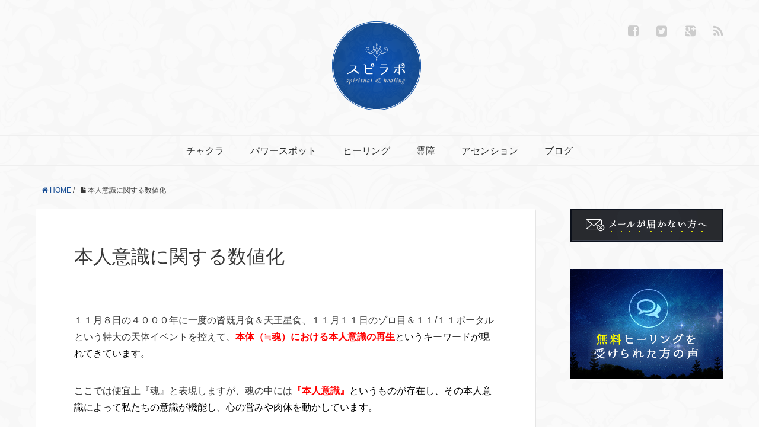

--- FILE ---
content_type: text/html; charset=UTF-8
request_url: http://spi-lab.com/2022-111
body_size: 9208
content:

<!DOCTYPE HTML>
<html lang="ja" prefix="og: http://ogp.me/ns#">
<head>
	<meta charset="UTF-8">
	<title>本人意識に関する数値化</title>
	<meta name="viewport" content="width=device-width,initial-scale=1.0">
	<!--[if lt IE 9]>
    <script src="http://html5shiv.googlecode.com/svn/trunk/html5.js"></script>
  <![endif]-->

<meta name="keywords" content="" />
<meta name="description" content="" />
<meta name="robots" content="noindex,nofollow" />
<meta property="og:title" content="本人意識に関する数値化" />
<meta property="og:type" content="article" />
<meta property="og:description" content="" />
<meta property="og:url" content="http://spi-lab.com/2022-111" />
<meta property="og:image" content="" />
<meta property="og:site_name" content="スピラボ" />
<meta property="article:publisher" content="https://www.facebook.com/pages/%E3%82%B9%E3%83%94%E3%83%A9%E3%83%9C/382772481885077" />
<link rel='stylesheet' id='main-css-css'  href='http://spi-lab.com/wp-content/themes/xeory_base/style.css?ver=4.0.38' type='text/css' media='all' />
<link rel='stylesheet' id='app-css-css'  href='http://spi-lab.com/wp-content/themes/xeory_base/lib/css/app.css?ver=4.0.38' type='text/css' media='all' />
<link rel='stylesheet' id='ex-css-css'  href='http://spi-lab.com/wp-content/themes/spilabo/style.css?ver=4.0.38' type='text/css' media='all' />
<link rel='stylesheet' id='font-awesome-css'  href='http://spi-lab.com/wp-content/themes/xeory_base/lib/css/font-awesome.min.css?ver=4.0.38' type='text/css' media='all' />
<link rel='stylesheet' id='wordpress-popular-posts-css'  href='http://spi-lab.com/wp-content/plugins/wordpress-popular-posts/style/wpp.css?ver=3.1.1' type='text/css' media='all' />
<script type='text/javascript' src='http://spi-lab.com/wp-includes/js/jquery/jquery.js?ver=1.11.1'></script>
<script type='text/javascript' src='http://spi-lab.com/wp-includes/js/jquery/jquery-migrate.min.js?ver=1.2.1'></script>
<link rel="EditURI" type="application/rsd+xml" title="RSD" href="http://spi-lab.com/xmlrpc.php?rsd" />
<link rel="wlwmanifest" type="application/wlwmanifest+xml" href="http://spi-lab.com/wp-includes/wlwmanifest.xml" /> 
<meta name="generator" content="WordPress 4.0.38" />
<link rel='canonical' href='http://spi-lab.com/2022-111' />
<link rel='shortlink' href='http://spi-lab.com/?p=16476' />
<script type="text/javascript">
	window._wp_rp_static_base_url = 'https://wprp.zemanta.com/static/';
	window._wp_rp_wp_ajax_url = "http://spi-lab.com/wp-admin/admin-ajax.php";
	window._wp_rp_plugin_version = '3.5.2';
	window._wp_rp_post_id = '16476';
	window._wp_rp_num_rel_posts = '4';
	window._wp_rp_thumbnails = true;
	window._wp_rp_post_title = '%E6%9C%AC%E4%BA%BA%E6%84%8F%E8%AD%98%E3%81%AB%E9%96%A2%E3%81%99%E3%82%8B%E6%95%B0%E5%80%A4%E5%8C%96';
	window._wp_rp_post_tags = [];
	window._wp_rp_promoted_content = true;
</script>
<script type="text/javascript" src="https://wprp.zemanta.com/static/js/loader.js?version=3.5.2" async></script>
<link rel="stylesheet" href="http://spi-lab.com/wp-content/plugins/wordpress-23-related-posts-plugin/static/themes/twocolumns.css?version=3.5.2" />
				<!-- WordPress Popular Posts v3.1.1 -->
				<script type="text/javascript">//<![CDATA[
					jQuery(document).ready(function(){
						jQuery.get('http://spi-lab.com/wp-admin/admin-ajax.php', {
							action: 'update_views_ajax',
							token: '347193a3c1',
							id: 16476						}, function(response){
							if ( console && console.log )
								console.log(response);
						});
					});
				//]]></script>
				<!-- End WordPress Popular Posts v3.1.1 -->
				
<script>
  (function(i,s,o,g,r,a,m){i['GoogleAnalyticsObject']=r;i[r]=i[r]||function(){
  (i[r].q=i[r].q||[]).push(arguments)},i[r].l=1*new Date();a=s.createElement(o),
  m=s.getElementsByTagName(o)[0];a.async=1;a.src=g;m.parentNode.insertBefore(a,m)
  })(window,document,'script','//www.google-analytics.com/analytics.js','ga');

  ga('create', 'UA-56329822-1', 'auto');
  ga('require', 'displayfeatures');
  ga('send', 'pageview');

</script><meta name="google-site-verification" content="DMkHPTqpecsCTnREB9MCcigQssc-bfp01coWht60leA" />
</head>

<body class="page page-id-16476 page-template-default  default" itemschope="itemscope" itemtype="http://schema.org/WebPage">

<div id="fb-root"></div>
<script>(function(d, s, id) {
  var js, fjs = d.getElementsByTagName(s)[0];
  if (d.getElementById(id)) return;
  js = d.createElement(s); js.id = id;
  js.src = "//connect.facebook.net/ja_JP/sdk.js#xfbml=1&version=v2.3&appId=718035304953865";
  fjs.parentNode.insertBefore(js, fjs);
}(document, 'script', 'facebook-jssdk'));</script>

<header id="header" role="banner" itemscope="itemscope" itemtype="http://schema.org/WPHeader">
  <div class="wrap">
          <p id="logo" itemprop="headline">
        <a href="http://spi-lab.com"><img src="http://spi-lab.com/wp-content/uploads/2014/11/header_logo.png" alt="スピラボ" /></a>
      </p>

  <div id="header-sns" class="sp-hide"><ul><li class="facebook_icon"><a href="https://www.facebook.com/pages/%E3%82%B9%E3%83%94%E3%83%A9%E3%83%9C/382772481885077" target="_blank"><i class="fa fa-facebook-square"></i></li><li class="twitter_icon"><a target="_blank" href="https://twitter.com/spi_labo"><i class="fa fa-twitter-square"></i></a></li><li class="google_icon"><a target="_blank" href="https://plus.google.com/107207050145474979099"><i class="fa fa-google-plus-square"></i></li><li class="feedly_icon"><a target="_blank" href="http://cloud.feedly.com/#subscription%2Ffeed%2Fhttp://spi-lab.com/feed"><i class="fa fa-rss"></i></a></li></ul></div>
        <div id="header-menu-tog"> <a href="#"><i class="fa fa-align-justify"></i></a></div>
  </div>
</header>

<!-- start global nav  -->
<!---->
<nav id="gnav" role="navigation" itemscope="itemscope" itemtype="http://scheme.org/SiteNavigationElement">
  <div class="wrap">
  <div id="gnav-container" class="gnav-container"><ul id="gnav-ul" class="clearfix"><li id="menu-item-3149" class="menu-item menu-item-type-taxonomy menu-item-object-category menu-item-3149 chakra"><a href="http://spi-lab.com/category/chakra">チャクラ</a></li>
<li id="menu-item-3152" class="menu-item menu-item-type-taxonomy menu-item-object-category menu-item-3152 powerspot"><a href="http://spi-lab.com/category/powerspot">パワースポット</a></li>
<li id="menu-item-3150" class="menu-item menu-item-type-taxonomy menu-item-object-category menu-item-3150 healing"><a href="http://spi-lab.com/category/healing">ヒーリング</a></li>
<li id="menu-item-3151" class="menu-item menu-item-type-taxonomy menu-item-object-category menu-item-3151 tatari"><a href="http://spi-lab.com/category/tatari">霊障</a></li>
<li id="menu-item-3153" class="menu-item menu-item-type-taxonomy menu-item-object-category menu-item-3153 ascension"><a href="http://spi-lab.com/category/ascension">アセンション</a></li>
<li id="menu-item-3154" class="menu-item menu-item-type-taxonomy menu-item-object-category menu-item-3154 blog"><a href="http://spi-lab.com/category/blog">ブログ</a></li>
</ul></div>    </div>
</nav>


<div id="content">


<div class="wrap clearfix">

  <ul class="breadcrumb clearfix"><li><a href="http://spi-lab.com"><i class="fa fa-home"></i> HOME</a> / </li><li><i class="fa fa-file"></i> 本人意識に関する数値化</li></ul>  <div id="main" class="col-md-8" class="col-md-8" role="main" itemprop="mainContentOfPage">

    <div class="main-inner">

    

        <article id="post-16476" class="post-16476 page type-page status-publish hentry" itemscope="itemscope" itemtype="http://schema.org/CreativeWork">

      <header class="post-header">
        <h1 class="post-title" itemprop="headline">本人意識に関する数値化</h1>
      </header>

      
      <section class="post-content" itemprop="text">
        <p>１１月８日の４０００年に一度の皆既月食＆天王星食、１１月１１日のゾロ目＆１１/１１ポータルという特大の天体イベントを控えて、<span style="color: #ff0000;"><strong>本体（≒魂）における本人意識の再生</strong><span style="color: #000000;">というキーワードが現れてきています。</span></span></p>
<p>ここでは便宜上『魂』と表現しますが、魂の中には<span style="color: #ff0000;"><strong>『本人意識』</strong><span style="color: #000000;">というものが存在し、その本人意識によって私たちの意識が機能し、心の営みや肉体を動かしています。</span></span></p>
<p>通常、本人意識１００％の状態が正常なのですが、何かしらの要因によって本人意識が減少しているケースが少なくありません。</p>
<p>この本人意識というものは、量子フィールドに存在しているのですが、素粒子あるいはそれ以下というあまりにも微細だった為、今まで観測する事が出来ませんでした。</p>
<p>本人意識が１０％減少すると日常生活に支障をきたし、２０％減少すると歩行などの運動にも支障をきたすなど、生命活動においても非常に重要な役割を担っています。</p>
<p>私も自分自身の測定をしてみましたが、本人意識９８％と日常生活に支障は無いものの、２％回復しただけでも意識状態や活力状態に変化があるなど、想像以上の差異を感じました。</p>
<p>この数値を知る事によって、様々な気付きが起こる人も少なくないと感じています。</p>
<p>そこで、特大の天体イベントの前に現状把握する意味も込めて、希望者の本人意識の測定を行います。</p>
<p>ご自身の本人意識の状態に興味のある方、現状把握をしたい方はこの機会にご活用ください。</p>
<h3>【本人意識の測定】参加方法</h3>
<p>本人意識の測定を希望される方は、下記メールフォームよりご参加ください。代理申し込みは不可です。測定後、数値のみの簡易的なメールをさせて頂きます。</p>
<p><span style="color: #ff0000;"><strong><span style="color: #0000ff;">料金：無料</span><br />
人数：終了しました</strong></span></p>
<p><span style="color: #ff0000;">※繊細な領域の為、誠実に測定する事をお約束します</span><br />
<span style="color: #0000ff;">※不安感や恐怖を感じられる方はお控えください</span><br />
<span style="color: #ff0000;">※数値によるクレームはお受付いたしませんのでご了承ください<br />
<span style="color: #0000ff;">※参加者全員の平均値以外、個別の数値は公表しませんのでご安心ください</span></span></p>
<h4>【本人意識の測定】参加フォーム<br />
ご参加ありがとうございました！</h4>
      </section>


    </article>

        
    </div><!-- /main-inner -->
  </div><!-- /main -->

  <div id="side" class="col-md-4" role="complementary" itemscope="itemscope" itemtype="http://schema.org/WPSideBar">
    <div class="side-inner">
      <div class="side-widget-area">
        
      <div id="text-2" class="widget_text side-widget"><div class="side-widget-inner">			<div class="textwidget"><div class="maildaemon">
  <a href="http://spi-lab.com/?p=3219" target="_blank"><img src="http://spi-lab.com/wp-content/uploads/2015/07/bnr-side-mail.png" border="0" alt="メールが届かない方へ"></a>
</div>
</div>
		</div></div><div id="text-3" class="widget_text side-widget"><div class="side-widget-inner">			<div class="textwidget"><div class="voicebanner">
  <a onClick="javascript:ga('send', 'pageview', '/sidectavoice');" href="http://spi-lab.com/voice" target="_blank"><img src="http://spi-lab.com/wp-content/uploads/2015/07/bnr-side-customer.jpg" border="0" alt="無料ヒーリングを受けられた方の声"></a>
</div>
</div>
		</div></div><style>
#facebookLikeBox{margin:0 10px;}
#facebookLikeBox .fbcomments,
#facebookLikeBox .fb_iframe_widget,
#facebookLikeBox .fb_iframe_widget[style],
#facebookLikeBox .fb_iframe_widget iframe[style],
#facebookLikeBox .fbcomments iframe[style],
#facebookLikeBox .fb_iframe_widget span{
    width: 100% !important;
    height:270px !important;
}
</style>
        <div class="post-share-fb side-widget">

                <div class="fb-page" data-href="https://www.facebook.com/pages/%E3%82%B9%E3%83%94%E3%83%A9%E3%83%9C/382772481885077" data-width="500px" data-small-header="false" data-adapt-container-width="true" data-hide-cover="false" data-show-facepile="true" data-show-posts="false"></div>
        
        </div>
    
<!-- WordPress Popular Posts Plugin v3.1.1 [W] [all] [views] [regular] -->
<div id="wpp-2" class="popular-posts side-widget"><div class="side-widget-inner">
<h4 class="side-title"><span class="side-title-inner">人気の記事</span></h4>
<ul class="wpp-list">
<li><a href="http://spi-lab.com/dispel-evil-spirits-65" title="かんたん浄化！自分でできる邪気払いの方法まとめ" target="_self"><img src="http://spi-lab.com/wp-content/uploads/wordpress-popular-posts/65-80x80.jpg" title="かんたん浄化！自分でできる邪気払いの方法まとめ" alt="かんたん浄化！自分でできる邪気払いの方法まとめ" width="80" height="80" class="wpp-thumbnail wpp_cached_thumb wpp_featured" /></a><a href="http://spi-lab.com/dispel-evil-spirits-65" title="かんたん浄化！自分でできる邪気払いの方法まとめ" class="wpp-post-title" target="_self">かんたん浄化！自分でできる邪気払いの方法まとめ</a>  <span class="post-stats"></span> </li>
<li><a href="http://spi-lab.com/compatibility-power-spot-628" title="ご利益増大！パワースポットとの相性を自分で調べる方法" target="_self"><img src="http://spi-lab.com/wp-content/uploads/wordpress-popular-posts/628-80x80.jpg" title="ご利益増大！パワースポットとの相性を自分で調べる方法" alt="ご利益増大！パワースポットとの相性を自分で調べる方法" width="80" height="80" class="wpp-thumbnail wpp_cached_thumb wpp_featured" /></a><a href="http://spi-lab.com/compatibility-power-spot-628" title="ご利益増大！パワースポットとの相性を自分で調べる方法" class="wpp-post-title" target="_self">ご利益増大！パワースポットとの相性を自分で調べる方法</a>  <span class="post-stats"></span> </li>
<li><a href="http://spi-lab.com/wraith-488" title="現代の呪い！生霊の症状と自分で出来る除霊方法" target="_self"><img src="http://spi-lab.com/wp-content/uploads/wordpress-popular-posts/488-80x80.jpg" title="現代の呪い！生霊の症状と自分で出来る除霊方法" alt="現代の呪い！生霊の症状と自分で出来る除霊方法" width="80" height="80" class="wpp-thumbnail wpp_cached_thumb wpp_featured" /></a><a href="http://spi-lab.com/wraith-488" title="現代の呪い！生霊の症状と自分で出来る除霊方法" class="wpp-post-title" target="_self">現代の呪い！生霊の症状と自分で出来る除霊方法</a>  <span class="post-stats"></span> </li>
<li><a href="http://spi-lab.com/chakra-1678" title="チャクラを開き潜在能力を引き出し人生を好転させる知識と方法" target="_self"><img src="http://spi-lab.com/wp-content/uploads/wordpress-popular-posts/1678-80x80.png" title="チャクラを開き潜在能力を引き出し人生を好転させる知識と方法" alt="チャクラを開き潜在能力を引き出し人生を好転させる知識と方法" width="80" height="80" class="wpp-thumbnail wpp_cached_thumb wpp_featured" /></a><a href="http://spi-lab.com/chakra-1678" title="チャクラを開き潜在能力を引き出し人生を好転させる知識と方法" class="wpp-post-title" target="_self">チャクラを開き潜在能力を引き出し人生を好転させる知識と方法</a>  <span class="post-stats"></span> </li>
<li><a href="http://spi-lab.com/mantra-1497" title="願望成就！人生を好転させる５つのマントラ" target="_self"><img src="http://spi-lab.com/wp-content/uploads/wordpress-popular-posts/1497-80x80.jpg" title="願望成就！人生を好転させる５つのマントラ" alt="願望成就！人生を好転させる５つのマントラ" width="80" height="80" class="wpp-thumbnail wpp_cached_thumb wpp_featured" /></a><a href="http://spi-lab.com/mantra-1497" title="願望成就！人生を好転させる５つのマントラ" class="wpp-post-title" target="_self">願望成就！人生を好転させる５つのマントラ</a>  <span class="post-stats"></span> </li>

</ul>
</div></div>
<!-- End WordPress Popular Posts Plugin v3.1.1 -->
		<div id="recent-posts-2" class="widget_recent_entries side-widget"><div class="side-widget-inner">		<h4 class="side-title"><span class="side-title-inner">最近の記事</span></h4>		<ul>
					<li>
				<a href="http://spi-lab.com/leo-full-moon-21255">【2026年1月】山羊座新月→獅子座満月｜創世記への扉を開く完全ガイド</a>
							<span class="post-date">2026年1月16日</span>
						</li>
					<li>
				<a href="http://spi-lab.com/sovereign-genesis-21149">【2026年スピリチュアル完全ガイド】数千年に一度の「創世記」が始まる年</a>
							<span class="post-date">2026年1月1日</span>
						</li>
					<li>
				<a href="http://spi-lab.com/capricorn-new-moon-21141">【山羊座新月2026】蟹座満月から始まる情熱と現実化の17日間</a>
							<span class="post-date">2025年12月28日</span>
						</li>
					<li>
				<a href="http://spi-lab.com/spiritual-calendar-21065">【保存版】12月20日〜1月3日のスピリチュアルカレンダー｜射手座新月・冬至・蟹座満月を完全網羅</a>
							<span class="post-date">2025年12月18日</span>
						</li>
					<li>
				<a href="http://spi-lab.com/sagittarius-new-moon-20928">【2025年12月】双子座満月スーパームーン〜射手座新月｜宇宙的完了と新生の15日間ガイド</a>
							<span class="post-date">2025年11月30日</span>
						</li>
					<li>
				<a href="http://spi-lab.com/gemini-full-moon-20882">【17年に一度】12月5日双子座満月で声の主権を―2042年まで訪れぬ奇跡</a>
							<span class="post-date">2025年11月19日</span>
						</li>
					<li>
				<a href="http://spi-lab.com/scorpio-new-moon-20786">【11月5日牡牛座満月】2025年最大の光が照らす15日間の財産革命</a>
							<span class="post-date">2025年10月31日</span>
						</li>
					<li>
				<a href="http://spi-lab.com/taurus-full-moon-20763">【2025年11月牡牛座満月スーパームーン】天秤座新月からの聖なる覚醒サイクル</a>
							<span class="post-date">2025年10月26日</span>
						</li>
					<li>
				<a href="http://spi-lab.com/diplomatic-missions-20684">『皇帝の最初の外交使節団』：10月8日-20日、あなたの宣言が世界を試す時</a>
							<span class="post-date">2025年10月10日</span>
						</li>
					<li>
				<a href="http://spi-lab.com/sacred-treaty-20608">【2025年10月7日 牡羊座満月】あなたの「第一布告」と天秤座新月で結ぶ「神聖条約」</a>
							<span class="post-date">2025年10月1日</span>
						</li>
					<li>
				<a href="http://spi-lab.com/partial-solar-eclipse-20481">2025年9月22日日食～10月7日魚座満月の運勢｜新世界の設計図、ついに始動</a>
							<span class="post-date">2025年9月14日</span>
						</li>
					<li>
				<a href="http://spi-lab.com/saturn-retrograde-20379">２０２５年９月１日、土星の最終通告「覚悟はできたか？」魂の決算へ</a>
							<span class="post-date">2025年8月25日</span>
						</li>
					<li>
				<a href="http://spi-lab.com/divine-purification-20292">２０２５年８月２３日から９月８日の運勢｜皆既月食へ。魂を書き換える聖なる浄化と再生</a>
							<span class="post-date">2025年8月15日</span>
						</li>
					<li>
				<a href="http://spi-lab.com/future-design-20225">2025年８月９日から２３日の運勢｜水瓶座満月から乙女座新月へ【未来設計の15日間】</a>
							<span class="post-date">2025年8月4日</span>
						</li>
					<li>
				<a href="http://spi-lab.com/aquarius-full-moon-20160">2025年８月９日水瓶座満月｜未来を書き換える解放と覚醒の儀式</a>
							<span class="post-date">2025年7月26日</span>
						</li>
					<li>
				<a href="http://spi-lab.com/lions-gate-20087">逆行の咆哮：2025年ライオンズゲートと偉大なる変容の夏、その完全なる星々の導き</a>
							<span class="post-date">2025年7月16日</span>
						</li>
					<li>
				<a href="http://spi-lab.com/leo-new-moon-20077">【表現するのが怖いあなたへ】7月25日獅子座新月が教える、創造性のブロックを解放し「本当の自分」で輝くための星の魔法</a>
							<span class="post-date">2025年7月14日</span>
						</li>
					<li>
				<a href="http://spi-lab.com/ceo-replacement-drama-20009">2025年7月魂のCEO交代劇｜山羊座満月で退任、獅子座新月で天命へ</a>
							<span class="post-date">2025年7月7日</span>
						</li>
					<li>
				<a href="http://spi-lab.com/20250711-19946">2025年7月11日 山羊座満月：魂の契約を書き換え、真の天命を生きる時</a>
							<span class="post-date">2025年7月3日</span>
						</li>
					<li>
				<a href="http://spi-lab.com/cancer-new-moon-19862">2025年6月25日 蟹座新月：魂の聖域を築き、7月5日の未来を書き換える聖なる刻</a>
							<span class="post-date">2025年6月24日</span>
						</li>
					<li>
				<a href="http://spi-lab.com/20250625-19854">【2025年 蟹座新月】試練と不安の配置…？ 6月25日、あなたの内なる強さを引き出す星のメッセージ</a>
							<span class="post-date">2025年6月23日</span>
						</li>
					<li>
				<a href="http://spi-lab.com/prophecy0705-19810">2025年7月5日、私たちは未来を選ぶ：大予言を「大いなる転換」へと変容させる宇宙の法則</a>
							<span class="post-date">2025年6月19日</span>
						</li>
					<li>
				<a href="http://spi-lab.com/20250614-19767">2025年夏至、新しいあなたへ生まれ変わる運命の転換点</a>
							<span class="post-date">2025年6月14日</span>
						</li>
					<li>
				<a href="http://spi-lab.com/20250611-19760">【2025年6月】射手座満月と夏至が導く未来への羅針盤</a>
							<span class="post-date">2025年6月9日</span>
						</li>
					<li>
				<a href="http://spi-lab.com/250527-19726">２０２５年５月２７日 双子座新月のテーマ</a>
							<span class="post-date">2025年5月27日</span>
						</li>
					<li>
				<a href="http://spi-lab.com/goldenseed-16846">黄金の煌めきの種｜新年一斉ワーク</a>
							<span class="post-date">2023年1月3日</span>
						</li>
					<li>
				<a href="http://spi-lab.com/g-harmony-16630">ギャラクティックハーモニー</a>
							<span class="post-date">2022年11月18日</span>
						</li>
					<li>
				<a href="http://spi-lab.com/wisdomlink-16568">ウィズダムリンク無料一斉ワーク</a>
							<span class="post-date">2022年11月10日</span>
						</li>
					<li>
				<a href="http://spi-lab.com/shift2022-16370">ディバインシフト無料一斉ワーク</a>
							<span class="post-date">2022年10月15日</span>
						</li>
					<li>
				<a href="http://spi-lab.com/divine-moon-16214">感想シェア｜ディバインムーン無料一斉ワーク</a>
							<span class="post-date">2022年9月12日</span>
						</li>
					<li>
				<a href="http://spi-lab.com/obonsp-2022-16101">お盆特別企画｜霊の癒しと希望の灯</a>
							<span class="post-date">2022年8月9日</span>
						</li>
					<li>
				<a href="http://spi-lab.com/recreation-16045">【神化への進化】REクリエーション覚醒ワーク</a>
							<span class="post-date">2022年8月1日</span>
						</li>
					<li>
				<a href="http://spi-lab.com/ryumai-15903">龍の舞｜夏越の祓特別企画</a>
							<span class="post-date">2022年6月25日</span>
						</li>
					<li>
				<a href="http://spi-lab.com/shin-trinity-fsp-15839">シン・トリニティフュージョン特別ワーク</a>
							<span class="post-date">2022年6月14日</span>
						</li>
					<li>
				<a href="http://spi-lab.com/dec-share-15723">感想シェア｜シン・ディバインアースコネクション</a>
							<span class="post-date">2022年5月15日</span>
						</li>
					<li>
				<a href="http://spi-lab.com/divineearth-15545">シン・ディバインアースコネクション無料一斉ワーク</a>
							<span class="post-date">2022年5月10日</span>
						</li>
					<li>
				<a href="http://spi-lab.com/share-2-15399">感想シェア｜【PEACE】3.11ライトワークイベント</a>
							<span class="post-date">2022年3月14日</span>
						</li>
					<li>
				<a href="http://spi-lab.com/peace311-15368">【PEACE】3.11ライトワークイベント</a>
							<span class="post-date">2022年3月7日</span>
						</li>
					<li>
				<a href="http://spi-lab.com/integration222-15314">感想シェア｜【分離からの統合】特別ワーク</a>
							<span class="post-date">2022年2月24日</span>
						</li>
					<li>
				<a href="http://spi-lab.com/yosyuku111-15180">再：新年特別ワーク｜煌めく予祝の種</a>
							<span class="post-date">2022年1月17日</span>
						</li>
				</ul>
		</div></div>      </div><!-- //side-widget-area -->
      
    </div>
  </div><!-- /side -->
  
</div><!-- /wrap -->

</div><!-- /content -->

<footer id="footer">
  <div class="footer-02">
    <div class="wrap">
      <p class="footer-copy">
        © Copyright 2026 スピラボ. All rights reserve.
      </p>
    </div><!-- /wrap -->
  </div><!-- /footer-02 -->
  </footer>
<a href="#" class="pagetop"><span><i class="fa fa-angle-up"></i></span></a>

<div id="sp-cta">
<a onClick="javascript:ga('send', 'pageview', '/ctafooterspclick');" href="http://spi-lab.com/healing_event" target="_blank"><img src="http://spi-lab.com/wp-content/uploads/2015/07/bnr-sp-underfixed.jpg" alt="sp-cta" width="800" height="184" /></a>
</div>

<script type='text/javascript' src='http://spi-lab.com/wp-content/themes/xeory_base/lib/js/googleplus.js?ver=4.0.38'></script>
<script type='text/javascript' src='http://spi-lab.com/wp-content/themes/xeory_base/lib/js/jquery.pagetop.js?ver=4.0.38'></script>

<script>
(function($){

$(function(){
    $(".sub-menu").css('display', 'none');
  $("#gnav-ul li").hover(function(){
    $(this).children('ul').fadeIn('fast');
  }, function(){
    $(this).children('ul').fadeOut('fast');
  });
    // スマホトグルメニュー
  
      $('#gnav').removeClass('active');
    
    
  
  $('#header-menu-tog a').click(function(){
    $('#gnav').toggleClass('active');
  });
});


// サイドバーCTA
var pre = $('#side-present'),
    pre2 = $('#side-experience'),
    offset = pre.offset(),
    cta = $('#sp-cta'),
    cta2 = $('#sp-cta02'),
    wh = $(window).height();
    
    //sp-cta
$(window).scroll(function(){
  if( $(window).scrollTop() > 20 ){
    cta.addClass('active');
    cta2.addClass('active');
  }else{
    cta.removeClass('active');
    cta2.removeClass('active');
  }
  
  if( $(window).scrollTop() > offset.top - wh ){
    pre.addClass('show');
    pre2.addClass('show');
  }else{
    pre.removeClass('show');
    pre2.removeClass('show');
  }
  

  if( $(window).scrollTop() > offset.top - 20 ){
    pre.addClass('active');
    pre2.addClass('active');
  }else{
    pre.removeClass('active');
    pre2.removeClass('active');
  }
});


})(jQuery);

</script>
</body>
</html>

--- FILE ---
content_type: text/plain
request_url: https://www.google-analytics.com/j/collect?v=1&_v=j102&a=643698154&t=pageview&_s=1&dl=http%3A%2F%2Fspi-lab.com%2F2022-111&ul=en-us%40posix&dt=%E6%9C%AC%E4%BA%BA%E6%84%8F%E8%AD%98%E3%81%AB%E9%96%A2%E3%81%99%E3%82%8B%E6%95%B0%E5%80%A4%E5%8C%96&sr=1280x720&vp=1280x720&_u=IGBAgEABAAAAACAAI~&jid=162913353&gjid=1477751448&cid=1504318094.1769355252&tid=UA-56329822-1&_gid=180829153.1769355252&_slc=1&z=305987112
body_size: -284
content:
2,cG-95PLJBLFSH